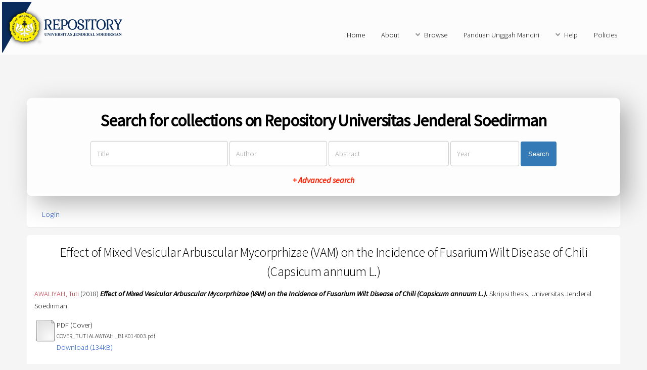

--- FILE ---
content_type: text/html; charset=utf-8
request_url: http://repository.unsoed.ac.id/7374/
body_size: 5492
content:
<!DOCTYPE html PUBLIC "-//W3C//DTD XHTML 1.0 Transitional//EN" "http://www.w3.org/TR/xhtml1/DTD/xhtml1-transitional.dtd">
<html xmlns="http://www.w3.org/1999/xhtml">
	<head>
		<title> Effect of Mixed Vesicular Arbuscular Mycorprhizae (VAM) on the Incidence of Fusarium Wilt Disease of Chili (Capsicum annuum L.)  - Repository Universitas Jenderal Soedirman</title>
		<meta http-equiv="X-UA-Compatible" content="IE=edge" />
		<link rel="icon" href="/apw_newtheme/images/favicon.png" type="image/x-icon" />
		<link rel="shortcut icon" href="/apw_newtheme/images/favicon.png" type="image/x-icon" />
		<meta name="eprints.eprintid" content="7374" />
<meta name="eprints.rev_number" content="38" />
<meta name="eprints.eprint_status" content="archive" />
<meta name="eprints.userid" content="1041" />
<meta name="eprints.dir" content="disk0/00/00/73/74" />
<meta name="eprints.datestamp" content="2021-02-01 02:02:19" />
<meta name="eprints.lastmod" content="2021-02-01 02:02:19" />
<meta name="eprints.status_changed" content="2021-02-01 02:02:19" />
<meta name="eprints.type" content="thesis" />
<meta name="eprints.metadata_visibility" content="show" />
<meta name="eprints.creators_name" content="AWALIYAH, Tuti" />
<meta name="eprints.creators_id" content="nimB1K014003" />
<meta name="eprints.contributors_name" content="DWIPUTRANTO, Uki" />
<meta name="eprints.contributors_name" content="RATNANINGTYAS, Nuniek Ina" />
<meta name="eprints.contributors_id" content="nidn0028015603" />
<meta name="eprints.contributors_id" content="nidn0026125805" />
<meta name="eprints.title" content="Effect of Mixed Vesicular Arbuscular Mycorprhizae 
(VAM) on the Incidence of Fusarium Wilt Disease 
of Chili (Capsicum annuum L.)" />
<meta name="eprints.ispublished" content="pub" />
<meta name="eprints.subjects" content="C1000" />
<meta name="eprints.subjects" content="P319" />
<meta name="eprints.divisions" content="bio_bio" />
<meta name="eprints.full_text_status" content="restricted" />
<meta name="eprints.keywords" content="Chilli, Fusarium, VAM." />
<meta name="eprints.note" content="B18096" />
<meta name="eprints.abstract" content="Chillies are tropical and subtropical plants that have some benefits such as for medicine, flavor, and color of most dishes. Today, market demands for chillies is
very high, then the chilli production must follow it. But, there are some problems in chilli production and one of them is wilt disease caused by Fusarium. Vesicular Arbuscular Mycorrhizae (VAM) is an alternative technique to solve this problem. Inoculation of VAM to plants can prevent the attack of Fusarium wilt disease. Mycorrhizal fungi have an ability to do competition with Fusarium
oxysporum such as nutrient competition and colonization competition. Besides, it canalso increase the nutrient uptake of plants and make the plants to be more
resistant to disease and pathogen. This research used Completely Randomized Design (CRD) with different dossages of mixed VAM inoculation (0, 10, 15, 20, 25 g of VAM with zeolite carrier /plant). The main parameters observed were incubation period of disease and wilt
intensity of disease, while other parameters observed were pH, temperature, room humidity, and degree of infection. Obtained data was analyzed by using Analyses of Variance (ANOVA) and Duncan‟s Multiple Range Test (DMRT). Based on the result, plants which inoculated by mycorrhizae inoculum is more resistant to fusarium wilt disease. The treatment of M3 (20 g mycorrhizae inoculum/plant) is more effective to reduce the fusarium wilt disease." />
<meta name="eprints.date" content="2018" />
<meta name="eprints.date_type" content="published" />
<meta name="eprints.pages" content="31" />
<meta name="eprints.institution" content="Universitas Jenderal Soedirman" />
<meta name="eprints.department" content="KODEPRODI46101#Biologi" />
<meta name="eprints.thesis_type" content="skripsi" />
<meta name="eprints.thesis_name" content="other" />
<meta name="eprints.citation" content="  AWALIYAH, Tuti  (2018) Effect of Mixed Vesicular Arbuscular Mycorprhizae (VAM) on the Incidence of Fusarium Wilt Disease of Chili (Capsicum annuum L.).  Skripsi thesis, Universitas Jenderal Soedirman.   " />
<meta name="eprints.document_url" content="http://repository.unsoed.ac.id/7374/1/COVER_TUTI%20ALAWIYAH%20_B1K014003.pdf" />
<meta name="eprints.document_url" content="http://repository.unsoed.ac.id/7374/2/LEGALITAS_TUTI%20ALAWIYAH%20_B1K014003.pdf" />
<meta name="eprints.document_url" content="http://repository.unsoed.ac.id/7374/3/ABSTRAK_TUTI%20ALAWIYAH%20_B1K014003.pdf" />
<meta name="eprints.document_url" content="http://repository.unsoed.ac.id/7374/4/BAB%20I_TUTI%20ALAWIYAH%20_B1K014003.pdf" />
<meta name="eprints.document_url" content="http://repository.unsoed.ac.id/7374/6/BAB%20II_TUTI%20ALAWIYAH%20_B1K014003.pdf" />
<meta name="eprints.document_url" content="http://repository.unsoed.ac.id/7374/5/BAB%20III_TUTI%20ALAWIYAH%20_B1K014003.pdf" />
<meta name="eprints.document_url" content="http://repository.unsoed.ac.id/7374/7/BAB%20IV_TUTI%20ALAWIYAH%20_B1K014003.pdf" />
<meta name="eprints.document_url" content="http://repository.unsoed.ac.id/7374/8/BAB%20V_TUTI%20ALAWIYAH%20_B1K014003.pdf" />
<meta name="eprints.document_url" content="http://repository.unsoed.ac.id/7374/9/DAFTAR%20PUSTAKA_TUTI%20ALAWIYAH%20_B1K014003.pdf" />
<meta name="eprints.document_url" content="http://repository.unsoed.ac.id/7374/10/LAMPIRAN_TUTI%20ALAWIYAH%20_B1K014003.pdf" />
<link rel="schema.DC" href="http://purl.org/DC/elements/1.0/" />
<meta name="DC.relation" content="http://repository.unsoed.ac.id/7374/" />
<meta name="DC.title" content="Effect of Mixed Vesicular Arbuscular Mycorprhizae 
(VAM) on the Incidence of Fusarium Wilt Disease 
of Chili (Capsicum annuum L.)" />
<meta name="DC.creator" content="AWALIYAH, Tuti" />
<meta name="DC.subject" content="C1000 Cultivated plants" />
<meta name="DC.subject" content="P319 Plant diseases" />
<meta name="DC.description" content="Chillies are tropical and subtropical plants that have some benefits such as for medicine, flavor, and color of most dishes. Today, market demands for chillies is
very high, then the chilli production must follow it. But, there are some problems in chilli production and one of them is wilt disease caused by Fusarium. Vesicular Arbuscular Mycorrhizae (VAM) is an alternative technique to solve this problem. Inoculation of VAM to plants can prevent the attack of Fusarium wilt disease. Mycorrhizal fungi have an ability to do competition with Fusarium
oxysporum such as nutrient competition and colonization competition. Besides, it canalso increase the nutrient uptake of plants and make the plants to be more
resistant to disease and pathogen. This research used Completely Randomized Design (CRD) with different dossages of mixed VAM inoculation (0, 10, 15, 20, 25 g of VAM with zeolite carrier /plant). The main parameters observed were incubation period of disease and wilt
intensity of disease, while other parameters observed were pH, temperature, room humidity, and degree of infection. Obtained data was analyzed by using Analyses of Variance (ANOVA) and Duncan‟s Multiple Range Test (DMRT). Based on the result, plants which inoculated by mycorrhizae inoculum is more resistant to fusarium wilt disease. The treatment of M3 (20 g mycorrhizae inoculum/plant) is more effective to reduce the fusarium wilt disease." />
<meta name="DC.date" content="2018" />
<meta name="DC.type" content="Thesis" />
<meta name="DC.type" content="NonPeerReviewed" />
<meta name="DC.format" content="pdf" />
<meta name="DC.language" content="en" />
<meta name="DC.identifier" content="http://repository.unsoed.ac.id/7374/1/COVER_TUTI%20ALAWIYAH%20_B1K014003.pdf" />
<meta name="DC.format" content="pdf" />
<meta name="DC.language" content="en" />
<meta name="DC.identifier" content="http://repository.unsoed.ac.id/7374/2/LEGALITAS_TUTI%20ALAWIYAH%20_B1K014003.pdf" />
<meta name="DC.format" content="pdf" />
<meta name="DC.language" content="en" />
<meta name="DC.identifier" content="http://repository.unsoed.ac.id/7374/3/ABSTRAK_TUTI%20ALAWIYAH%20_B1K014003.pdf" />
<meta name="DC.format" content="pdf" />
<meta name="DC.language" content="en" />
<meta name="DC.identifier" content="http://repository.unsoed.ac.id/7374/4/BAB%20I_TUTI%20ALAWIYAH%20_B1K014003.pdf" />
<meta name="DC.format" content="pdf" />
<meta name="DC.language" content="en" />
<meta name="DC.identifier" content="http://repository.unsoed.ac.id/7374/6/BAB%20II_TUTI%20ALAWIYAH%20_B1K014003.pdf" />
<meta name="DC.format" content="pdf" />
<meta name="DC.language" content="en" />
<meta name="DC.identifier" content="http://repository.unsoed.ac.id/7374/5/BAB%20III_TUTI%20ALAWIYAH%20_B1K014003.pdf" />
<meta name="DC.format" content="pdf" />
<meta name="DC.language" content="en" />
<meta name="DC.identifier" content="http://repository.unsoed.ac.id/7374/7/BAB%20IV_TUTI%20ALAWIYAH%20_B1K014003.pdf" />
<meta name="DC.format" content="pdf" />
<meta name="DC.language" content="en" />
<meta name="DC.identifier" content="http://repository.unsoed.ac.id/7374/8/BAB%20V_TUTI%20ALAWIYAH%20_B1K014003.pdf" />
<meta name="DC.format" content="pdf" />
<meta name="DC.language" content="en" />
<meta name="DC.identifier" content="http://repository.unsoed.ac.id/7374/9/DAFTAR%20PUSTAKA_TUTI%20ALAWIYAH%20_B1K014003.pdf" />
<meta name="DC.format" content="pdf" />
<meta name="DC.language" content="en" />
<meta name="DC.identifier" content="http://repository.unsoed.ac.id/7374/10/LAMPIRAN_TUTI%20ALAWIYAH%20_B1K014003.pdf" />
<meta name="DC.identifier" content="  AWALIYAH, Tuti  (2018) Effect of Mixed Vesicular Arbuscular Mycorprhizae (VAM) on the Incidence of Fusarium Wilt Disease of Chili (Capsicum annuum L.).  Skripsi thesis, Universitas Jenderal Soedirman.   " />
<link rel="alternate" href="http://repository.unsoed.ac.id/cgi/export/eprint/7374/Atom/repositoryupt-eprint-7374.xml" type="application/atom+xml;charset=utf-8" title="Atom" />
<link rel="alternate" href="http://repository.unsoed.ac.id/cgi/export/eprint/7374/RIS/repositoryupt-eprint-7374.ris" type="text/plain" title="Reference Manager" />
<link rel="alternate" href="http://repository.unsoed.ac.id/cgi/export/eprint/7374/DC/repositoryupt-eprint-7374.txt" type="text/plain; charset=utf-8" title="Dublin Core" />
<link rel="alternate" href="http://repository.unsoed.ac.id/cgi/export/eprint/7374/JSON/repositoryupt-eprint-7374.js" type="application/json; charset=utf-8" title="JSON" />
<link rel="alternate" href="http://repository.unsoed.ac.id/cgi/export/eprint/7374/Text/repositoryupt-eprint-7374.txt" type="text/plain; charset=utf-8" title="ASCII Citation" />
<link rel="alternate" href="http://repository.unsoed.ac.id/cgi/export/eprint/7374/CSV/repositoryupt-eprint-7374.csv" type="text/csv; charset=utf-8" title="Multiline CSV" />
<link rel="alternate" href="http://repository.unsoed.ac.id/cgi/export/eprint/7374/RDFNT/repositoryupt-eprint-7374.nt" type="text/plain" title="RDF+N-Triples" />
<link rel="alternate" href="http://repository.unsoed.ac.id/cgi/export/eprint/7374/DIDL/repositoryupt-eprint-7374.xml" type="text/xml; charset=utf-8" title="MPEG-21 DIDL" />
<link rel="alternate" href="http://repository.unsoed.ac.id/cgi/export/eprint/7374/COinS/repositoryupt-eprint-7374.txt" type="text/plain; charset=utf-8" title="OpenURL ContextObject in Span" />
<link rel="alternate" href="http://repository.unsoed.ac.id/cgi/export/eprint/7374/MODS/repositoryupt-eprint-7374.xml" type="text/xml; charset=utf-8" title="MODS" />
<link rel="alternate" href="http://repository.unsoed.ac.id/cgi/export/eprint/7374/Refer/repositoryupt-eprint-7374.refer" type="text/plain" title="Refer" />
<link rel="alternate" href="http://repository.unsoed.ac.id/cgi/export/eprint/7374/Simple/repositoryupt-eprint-7374.txt" type="text/plain; charset=utf-8" title="Simple Metadata" />
<link rel="alternate" href="http://repository.unsoed.ac.id/cgi/export/eprint/7374/RDFXML/repositoryupt-eprint-7374.rdf" type="application/rdf+xml" title="RDF+XML" />
<link rel="alternate" href="http://repository.unsoed.ac.id/cgi/export/eprint/7374/METS/repositoryupt-eprint-7374.xml" type="text/xml; charset=utf-8" title="METS" />
<link rel="alternate" href="http://repository.unsoed.ac.id/cgi/export/eprint/7374/XML/repositoryupt-eprint-7374.xml" type="application/vnd.eprints.data+xml; charset=utf-8" title="EP3 XML" />
<link rel="alternate" href="http://repository.unsoed.ac.id/cgi/export/eprint/7374/HTML/repositoryupt-eprint-7374.html" type="text/html; charset=utf-8" title="HTML Citation" />
<link rel="alternate" href="http://repository.unsoed.ac.id/cgi/export/eprint/7374/EndNote/repositoryupt-eprint-7374.enw" type="text/plain; charset=utf-8" title="EndNote" />
<link rel="alternate" href="http://repository.unsoed.ac.id/cgi/export/eprint/7374/ContextObject/repositoryupt-eprint-7374.xml" type="text/xml; charset=utf-8" title="OpenURL ContextObject" />
<link rel="alternate" href="http://repository.unsoed.ac.id/cgi/export/eprint/7374/RDFN3/repositoryupt-eprint-7374.n3" type="text/n3" title="RDF+N3" />
<link rel="alternate" href="http://repository.unsoed.ac.id/cgi/export/eprint/7374/BibTeX/repositoryupt-eprint-7374.bib" type="text/plain" title="BibTeX" />
<link rel="Top" href="http://repository.unsoed.ac.id/" />
    <link rel="Sword" href="https://repository.unsoed.ac.id/sword-app/servicedocument" />
    <link rel="SwordDeposit" href="https://repository.unsoed.ac.id/id/contents" />
    <link rel="Search" type="text/html" href="http://repository.unsoed.ac.id/cgi/search" />
    <link rel="Search" type="application/opensearchdescription+xml" href="http://repository.unsoed.ac.id/cgi/opensearchdescription" title="Repository Universitas Jenderal Soedirman" />
    <script type="text/javascript" src="https://www.google.com/jsapi"><!--padder--></script><script type="text/javascript">
// <![CDATA[
google.load("visualization", "1", {packages:["corechart", "geochart"]});
// ]]></script><script type="text/javascript">
// <![CDATA[
var eprints_http_root = "https:\/\/repository.unsoed.ac.id";
var eprints_http_cgiroot = "https:\/\/repository.unsoed.ac.id\/cgi";
var eprints_oai_archive_id = "repository.unsoed.ac.id";
var eprints_logged_in = false;
// ]]></script>
    <style type="text/css">.ep_logged_in { display: none }</style>
    <link rel="stylesheet" type="text/css" href="/style/auto-3.3.16.css" />
    <script type="text/javascript" src="/javascript/auto-3.3.16.js"><!--padder--></script>
    <!--[if lte IE 6]>
        <link rel="stylesheet" type="text/css" href="/style/ie6.css" />
   <![endif]-->
    <meta name="Generator" content="EPrints 3.3.16" />
    <meta http-equiv="Content-Type" content="text/html; charset=UTF-8" />
    <meta http-equiv="Content-Language" content="en" />
    
		<meta charset="utf-8" />
		<meta name="viewport" content="width=device-width, initial-scale=1,maximum-scale=1, user-scalable=no" />
		<link rel="stylesheet" href="/apw_newtheme/css/base.min.css" />
		<link rel="stylesheet" href="/apw_newtheme/css/site.min.css" />
		<link rel="stylesheet" href="/apw_newtheme/css/main-free.css" />
	</head>
<body class="is-preload">


	<div id="page-wrapper">
		<!-- Header -->
			<header id="header">
				<a href="http://repository.unsoed.ac.id" style="border-bottom:none;">
            		<img alt="Repository Universitas Jenderal Soedirman" title="Repository Universitas Jenderal Soedirman" src="/apw_newtheme/images/contoh-desain1.png" />
        		</a>
				<nav id="nav">
					<ul>
		                <li>
		                    <li><a href="http://repository.unsoed.ac.id">Home</a></li>
		                </li>
		                <li>
                			<a href="http://repository.unsoed.ac.id/information.html">About</a>	
            			</li>
            			<li>
                			<a href="#" class="icon solid fa-angle-down">Browse</a>
                			<ul>
		                        <li><a href="http://repository.unsoed.ac.id/view/year/">By Years</a></li>
		                        <li><a href="http://repository.unsoed.ac.id/view/subjects/">By Subjects</a></li>
					<li><a href="http://repository.unsoed.ac.id/view/divisions/">By Divisions</a></li>
					<li><a href="http://repository.unsoed.ac.id/view/creators/">By Authors</a></li>
                			</ul>
            			</li>
		                <li>
		                    <a href="http://repository.unsoed.ac.id/petunjuk.html">Panduan Unggah Mandiri</a>
		                </li>
		                <li>
		                    <a href="#" class="icon solid fa-angle-down">Help</a>
		                    <ul>
		                        <li><a href="https://repository.unsoed.ac.id/information.html">Hubungi Kami</a></li>
		                        <li role="separator" class="divider"></li>
		                        <li role="separator" class="divider"></li>
		                        <li><a href="https://repository.unsoed.ac.id/faq.html">FAQ</a></li>
		                    </ul>
		                </li>
		                <li>
		                	<a href="http://repository.unsoed.ac.id/policies.html">Policies</a>
		                </li>
					</ul>
				</nav>
			</header>

			<section id="main" class="container">

				<div class="apw-startpage-search-form">
		            <h2>Search for collections on Repository Universitas Jenderal Soedirman</h2>
		            <form method="get" accept-charset="utf-8" action="/cgi/search/advanced">
		              <input name="dataset" id="dataset" value="archive" type="hidden" />
		              <input name="screen" id="screen" value="Search" type="hidden" />
		              <div class="form-inline">
		                <input name="title" class="form-control form-judul" placeholder="Title" />
		                <input name="creators_name" class="form-control form-pengarang" placeholder="Author" />
		                <input name="abstract" class="form-control form-abstrak" placeholder="Abstract" />
		                <input name="date" class="form-control form-tahun" placeholder="Year" />
		                <button class="btn btn-primary">Search</button>

		                <div class="adv-search">
		                    <a href="http://repository.unsoed.ac.id/cgi/search/advanced">+ Advanced search</a>
		                </div>

		              </div>
		            </form>
		        </div>

				<div class="box status">
		            <ul class="ep_tm_key_tools" id="ep_tm_menu_tools"><li><a href="http://repository.unsoed.ac.id/cgi/users/home">Login</a></li></ul>           
				</div>
				
				<div class="box">
					<h3 class="ep_tm_pagetitle">
					  

Effect of Mixed Vesicular Arbuscular Mycorprhizae &#13;
(VAM) on the Incidence of Fusarium Wilt Disease &#13;
of Chili (Capsicum annuum L.)


					</h3>
					<div class="ep_summary_content"><div class="ep_summary_content_left"></div><div class="ep_summary_content_right"></div><div class="ep_summary_content_top"></div><div class="ep_summary_content_main">

  <p style="margin-bottom: 1em">
    


    <span class="person_name">AWALIYAH, Tuti</span>
  

(2018)

<em>Effect of Mixed Vesicular Arbuscular Mycorprhizae &#13;
(VAM) on the Incidence of Fusarium Wilt Disease &#13;
of Chili (Capsicum annuum L.).</em>


    Skripsi thesis, Universitas Jenderal Soedirman.
  




  </p>

  

  

    
  
    
      
      <table>
        
          <tr>
            <td valign="top" align="right"><a class="ep_document_link" href="http://repository.unsoed.ac.id/7374/1/COVER_TUTI%20ALAWIYAH%20_B1K014003.pdf"><img class="ep_doc_icon" alt="[img]" src="http://repository.unsoed.ac.id/style/images/fileicons/other.png" border="0" /></a></td>
            <td valign="top">
              

<!-- document citation -->


<span class="ep_document_citation">
<span class="document_format">PDF (Cover)</span>
<br /><span class="document_filename">COVER_TUTI ALAWIYAH _B1K014003.pdf</span>



</span>

<br />
              <a href="http://repository.unsoed.ac.id/7374/1/COVER_TUTI%20ALAWIYAH%20_B1K014003.pdf" class="ep_document_link">Download (134kB)</a>
              
			  
			  
              
  
              <ul>
              
              </ul>
            </td>
          </tr>
        
          <tr>
            <td valign="top" align="right"><a class="ep_document_link" href="http://repository.unsoed.ac.id/7374/2/LEGALITAS_TUTI%20ALAWIYAH%20_B1K014003.pdf"><img class="ep_doc_icon" alt="[img]" src="http://repository.unsoed.ac.id/style/images/fileicons/other.png" border="0" /></a></td>
            <td valign="top">
              

<!-- document citation -->


<span class="ep_document_citation">
<span class="document_format">PDF (Legalitas)</span>
<br /><span class="document_filename">LEGALITAS_TUTI ALAWIYAH _B1K014003.pdf</span>


  <br />Restricted to Repository staff only


</span>

<br />
              <a href="http://repository.unsoed.ac.id/7374/2/LEGALITAS_TUTI%20ALAWIYAH%20_B1K014003.pdf" class="ep_document_link">Download (656kB)</a>
              
              
  
              <ul>
              
              </ul>
            </td>
          </tr>
        
          <tr>
            <td valign="top" align="right"><a class="ep_document_link" href="http://repository.unsoed.ac.id/7374/3/ABSTRAK_TUTI%20ALAWIYAH%20_B1K014003.pdf"><img class="ep_doc_icon" alt="[img]" src="http://repository.unsoed.ac.id/style/images/fileicons/other.png" border="0" /></a></td>
            <td valign="top">
              

<!-- document citation -->


<span class="ep_document_citation">
<span class="document_format">PDF (Abstrak)</span>
<br /><span class="document_filename">ABSTRAK_TUTI ALAWIYAH _B1K014003.pdf</span>



</span>

<br />
              <a href="http://repository.unsoed.ac.id/7374/3/ABSTRAK_TUTI%20ALAWIYAH%20_B1K014003.pdf" class="ep_document_link">Download (172kB)</a>
              
			  
			  
              
  
              <ul>
              
              </ul>
            </td>
          </tr>
        
          <tr>
            <td valign="top" align="right"><a class="ep_document_link" href="http://repository.unsoed.ac.id/7374/4/BAB%20I_TUTI%20ALAWIYAH%20_B1K014003.pdf"><img class="ep_doc_icon" alt="[img]" src="http://repository.unsoed.ac.id/style/images/fileicons/other.png" border="0" /></a></td>
            <td valign="top">
              

<!-- document citation -->


<span class="ep_document_citation">
<span class="document_format">PDF (BabI)</span>
<br /><span class="document_filename">BAB I_TUTI ALAWIYAH _B1K014003.pdf</span>


  <br />Restricted to Repository staff only


</span>

<br />
              <a href="http://repository.unsoed.ac.id/7374/4/BAB%20I_TUTI%20ALAWIYAH%20_B1K014003.pdf" class="ep_document_link">Download (178kB)</a>
              
              
  
              <ul>
              
              </ul>
            </td>
          </tr>
        
          <tr>
            <td valign="top" align="right"><a class="ep_document_link" href="http://repository.unsoed.ac.id/7374/6/BAB%20II_TUTI%20ALAWIYAH%20_B1K014003.pdf"><img class="ep_doc_icon" alt="[img]" src="http://repository.unsoed.ac.id/style/images/fileicons/other.png" border="0" /></a></td>
            <td valign="top">
              

<!-- document citation -->


<span class="ep_document_citation">
<span class="document_format">PDF (BabII)</span>
<br /><span class="document_filename">BAB II_TUTI ALAWIYAH _B1K014003.pdf</span>


  <br />Restricted to Repository staff only


</span>

<br />
              <a href="http://repository.unsoed.ac.id/7374/6/BAB%20II_TUTI%20ALAWIYAH%20_B1K014003.pdf" class="ep_document_link">Download (183kB)</a>
              
              
  
              <ul>
              
              </ul>
            </td>
          </tr>
        
          <tr>
            <td valign="top" align="right"><a class="ep_document_link" href="http://repository.unsoed.ac.id/7374/5/BAB%20III_TUTI%20ALAWIYAH%20_B1K014003.pdf"><img class="ep_doc_icon" alt="[img]" src="http://repository.unsoed.ac.id/style/images/fileicons/other.png" border="0" /></a></td>
            <td valign="top">
              

<!-- document citation -->


<span class="ep_document_citation">
<span class="document_format">PDF (BabIII)</span>
<br /><span class="document_filename">BAB III_TUTI ALAWIYAH _B1K014003.pdf</span>


  <br />Restricted to Repository staff only


</span>

<br />
              <a href="http://repository.unsoed.ac.id/7374/5/BAB%20III_TUTI%20ALAWIYAH%20_B1K014003.pdf" class="ep_document_link">Download (286kB)</a>
              
              
  
              <ul>
              
              </ul>
            </td>
          </tr>
        
          <tr>
            <td valign="top" align="right"><a class="ep_document_link" href="http://repository.unsoed.ac.id/7374/7/BAB%20IV_TUTI%20ALAWIYAH%20_B1K014003.pdf"><img class="ep_doc_icon" alt="[img]" src="http://repository.unsoed.ac.id/style/images/fileicons/other.png" border="0" /></a></td>
            <td valign="top">
              

<!-- document citation -->


<span class="ep_document_citation">
<span class="document_format">PDF (BabIV)</span>
<br /><span class="document_filename">BAB IV_TUTI ALAWIYAH _B1K014003.pdf</span>


  <br />Restricted to Repository staff only


</span>

<br />
              <a href="http://repository.unsoed.ac.id/7374/7/BAB%20IV_TUTI%20ALAWIYAH%20_B1K014003.pdf" class="ep_document_link">Download (513kB)</a>
              
              
  
              <ul>
              
              </ul>
            </td>
          </tr>
        
          <tr>
            <td valign="top" align="right"><a class="ep_document_link" href="http://repository.unsoed.ac.id/7374/8/BAB%20V_TUTI%20ALAWIYAH%20_B1K014003.pdf"><img class="ep_doc_icon" alt="[img]" src="http://repository.unsoed.ac.id/style/images/fileicons/other.png" border="0" /></a></td>
            <td valign="top">
              

<!-- document citation -->


<span class="ep_document_citation">
<span class="document_format">PDF (BabV)</span>
<br /><span class="document_filename">BAB V_TUTI ALAWIYAH _B1K014003.pdf</span>


  <br />Restricted to Repository staff only


</span>

<br />
              <a href="http://repository.unsoed.ac.id/7374/8/BAB%20V_TUTI%20ALAWIYAH%20_B1K014003.pdf" class="ep_document_link">Download (200kB)</a>
              
              
  
              <ul>
              
              </ul>
            </td>
          </tr>
        
          <tr>
            <td valign="top" align="right"><a class="ep_document_link" href="http://repository.unsoed.ac.id/7374/9/DAFTAR%20PUSTAKA_TUTI%20ALAWIYAH%20_B1K014003.pdf"><img class="ep_doc_icon" alt="[img]" src="http://repository.unsoed.ac.id/style/images/fileicons/other.png" border="0" /></a></td>
            <td valign="top">
              

<!-- document citation -->


<span class="ep_document_citation">
<span class="document_format">PDF (DaftarPustaka)</span>
<br /><span class="document_filename">DAFTAR PUSTAKA_TUTI ALAWIYAH _B1K014003.pdf</span>



</span>

<br />
              <a href="http://repository.unsoed.ac.id/7374/9/DAFTAR%20PUSTAKA_TUTI%20ALAWIYAH%20_B1K014003.pdf" class="ep_document_link">Download (219kB)</a>
              
			  
			  
              
  
              <ul>
              
              </ul>
            </td>
          </tr>
        
          <tr>
            <td valign="top" align="right"><a class="ep_document_link" href="http://repository.unsoed.ac.id/7374/10/LAMPIRAN_TUTI%20ALAWIYAH%20_B1K014003.pdf"><img class="ep_doc_icon" alt="[img]" src="http://repository.unsoed.ac.id/style/images/fileicons/other.png" border="0" /></a></td>
            <td valign="top">
              

<!-- document citation -->


<span class="ep_document_citation">
<span class="document_format">PDF (Lampiran)</span>
<br /><span class="document_filename">LAMPIRAN_TUTI ALAWIYAH _B1K014003.pdf</span>


  <br />Restricted to Repository staff only


</span>

<br />
              <a href="http://repository.unsoed.ac.id/7374/10/LAMPIRAN_TUTI%20ALAWIYAH%20_B1K014003.pdf" class="ep_document_link">Download (566kB)</a>
              
              
  
              <ul>
              
              </ul>
            </td>
          </tr>
        
      </table>
    

  

  

  
    <h2>Abstract</h2>
    <p style="text-align: left; margin: 1em auto 0em auto">Chillies are tropical and subtropical plants that have some benefits such as for medicine, flavor, and color of most dishes. Today, market demands for chillies is&#13;
very high, then the chilli production must follow it. But, there are some problems in chilli production and one of them is wilt disease caused by Fusarium. Vesicular Arbuscular Mycorrhizae (VAM) is an alternative technique to solve this problem. Inoculation of VAM to plants can prevent the attack of Fusarium wilt disease. Mycorrhizal fungi have an ability to do competition with Fusarium&#13;
oxysporum such as nutrient competition and colonization competition. Besides, it canalso increase the nutrient uptake of plants and make the plants to be more&#13;
resistant to disease and pathogen. This research used Completely Randomized Design (CRD) with different dossages of mixed VAM inoculation (0, 10, 15, 20, 25 g of VAM with zeolite carrier /plant). The main parameters observed were incubation period of disease and wilt&#13;
intensity of disease, while other parameters observed were pH, temperature, room humidity, and degree of infection. Obtained data was analyzed by using Analyses of Variance (ANOVA) and Duncan‟s Multiple Range Test (DMRT). Based on the result, plants which inoculated by mycorrhizae inoculum is more resistant to fusarium wilt disease. The treatment of M3 (20 g mycorrhizae inoculum/plant) is more effective to reduce the fusarium wilt disease.</p>
  

  <table style="margin-bottom: 1em; margin-top: 1em;" cellpadding="3">
    <tr>
      <th align="right">Item Type:</th>
      <td>
        Thesis
        
        
        (Skripsi)
      </td>
    </tr>
    
    
      
    
      
        <tr>
          <th align="right">Nomor Inventaris:</th>
          <td valign="top">B18096</td>
        </tr>
      
    
      
        <tr>
          <th align="right">Uncontrolled Keywords:</th>
          <td valign="top">Chilli, Fusarium, VAM.</td>
        </tr>
      
    
      
        <tr>
          <th align="right">Subjects:</th>
          <td valign="top"><a href="http://repository.unsoed.ac.id/view/subjects/C1000.html">C &gt; C1000 Cultivated plants</a><br /><a href="http://repository.unsoed.ac.id/view/subjects/P319.html">P &gt; P319 Plant diseases</a></td>
        </tr>
      
    
      
        <tr>
          <th align="right">Divisions:</th>
          <td valign="top"><a href="http://repository.unsoed.ac.id/view/divisions/bio=5Fbio/">Fakultas Biologi &gt; S1 Biologi</a></td>
        </tr>
      
    
      
    
      
        <tr>
          <th align="right">Depositing User:</th>
          <td valign="top"><i>Users 1041 not found.</i></td>
        </tr>
      
    
      
        <tr>
          <th align="right">Date Deposited:</th>
          <td valign="top">01 Feb 2021 02:02</td>
        </tr>
      
    
      
        <tr>
          <th align="right">Last Modified:</th>
          <td valign="top">01 Feb 2021 02:02</td>
        </tr>
      
    
    <tr>
      <th align="right">URI:</th>
      <td valign="top"><a href="http://repository.unsoed.ac.id/id/eprint/7374">http://repository.unsoed.ac.id/id/eprint/7374</a></td>
    </tr>
  </table>

  
  

  
    <h3>Actions (login required)</h3>
    <table class="ep_summary_page_actions">
    
      <tr>
        <td><a href="/cgi/users/home?screen=EPrint%3A%3AView&amp;eprintid=7374"><img src="/style/images/action_view.png" title="View Item" alt="View Item" class="ep_form_action_icon" /></a></td>
        <td>View Item</td>
      </tr>
    
    </table>
  
</div><div class="ep_summary_content_bottom"></div><div class="ep_summary_content_after"></div></div>
				</div>
			</section>



			

		<!-- Footer -->
			<footer id="footer">
				<ul class="copyright">
					<li style="color:#666;font-size: 0.9em;">
						Repository Universitas Jenderal Soedirman supports <a href="http://www.openarchives.org"><abbr title="Open Archives Protocol for Metadata Harvesting v2.0">OAI 2.0</abbr></a> with a base URL of <code>http://repository.unsoed.ac.id/cgi/oai2</code><br /><br />
						2022 Costumed by <code><a href="">UPT Perpustakaan Unsoed</a></code>
<br />
Copyright APW
<!-- Default Statcounter code for Repository Unsoed
http://repository.unsoed.ac.id/ -->
<script type="text/javascript">
//<![CDATA[
var sc_project=12435583; 
var sc_invisible=1; 
var sc_security="ffb209db"; 
</script>
<script type="text/javascript"
//<![CDATA[
src="https://www.statcounter.com/counter/counter.js"
async>
//]]>
</script>
<!-- End of Statcounter Code -->
					</li>
				</ul>
			</footer>

	</div>

	<!-- Scripts -->
	<script src="/apw_newtheme/js/jquery.min.js">// <!-- No script --></script>
	<script src="/apw_newtheme/js/jquery.dropotron.min.js">// <!-- No script --></script>
	<script src="/apw_newtheme/js/jquery.scrollex.min.js">// <!-- No script --></script>
	<script src="/apw_newtheme/js/browser.min.js">// <!-- No script --></script>
	<script src="/apw_newtheme/js/breakpoints.min.js">// <!-- No script --></script>
	<script src="/apw_newtheme/js/util.js">// <!-- No script --></script>
	<script src="/apw_newtheme/js/main.js">// <!-- No script --></script>
	<script>jQuery.noConflict();</script>

</body>
</html>